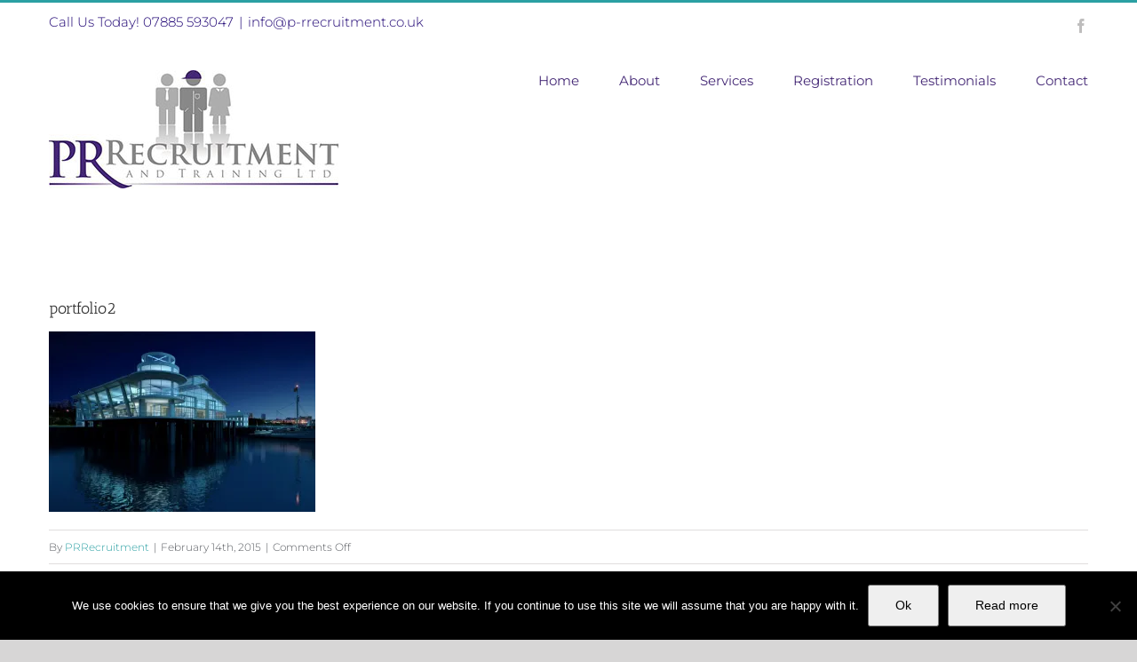

--- FILE ---
content_type: text/javascript
request_url: https://p-rrecruitment.co.uk/wp-content/plugins/cf7-phone-mask-field/assets/js/jquery.maskedinput.js?ver=1.4
body_size: 2701
content:
/*
    jQuery Masked Input Plugin
    Copyright (c) 2007 - 2015 Josh Bush (digitalbush.com)
    Licensed under the MIT license (http://digitalbush.com/projects/masked-input-plugin/#license)
    Version: 1.4.1
    
    change by author plugin contact form 7 mask field
*/
!function(factory) {
    "function" == typeof define && define.amd ? define([ "jquery" ], factory) : factory("object" == typeof exports ? require("jquery") : jQuery);
}(function($) {    
    var caretTimeoutId, ua = navigator.userAgent, iPhone = /iphone/i.test(ua), chrome = /chrome/i.test(ua), android = /android/i.test(ua);    
    $.mask = {
        definitions: {
            "_": "[0-9]",
            //a: "[A-Za-z]",
            //".": "[A-Za-z0-9]"
        },
        autoclear: !0,
        dataName: "mask",
        placeholder: "_"
    }, $.fn.extend({
        caret: function(begin, end) {
            var range;
            if (0 !== this.length && !this.is(":hidden")) return "number" == typeof begin ? (end = "number" == typeof end ? end : begin, 
            this.each(function() {
                this.setSelectionRange ? this.setSelectionRange(begin, end) : this.createTextRange && (range = this.createTextRange(), 
                range.collapse(!0), range.moveEnd("character", end), range.moveStart("character", begin), 
                range.select());
            })) : (this[0].setSelectionRange ? (begin = this[0].selectionStart, end = this[0].selectionEnd) : document.selection && document.selection.createRange && (range = document.selection.createRange(), 
            begin = 0 - range.duplicate().moveStart("character", -1e5), end = begin + range.text.length), 
            {
                begin: begin,
                end: end
            });
        },
        unmask: function() {
            return this.trigger("unmask");
        },
        mask: function(mask, settings) {
            var input, defs, tests, partialPosition, firstNonMaskPos, lastRequiredNonMaskPos, len, oldVal;
            if (!mask && this.length > 0) {
                input = $(this[0]);
                var fn = input.data($.mask.dataName);
                return fn ? fn() : void 0;
            }
            return settings = $.extend({
                autoclear: $.mask.autoclear,
                placeholder: $.mask.placeholder,
                completed: null
            }, settings), defs = $.mask.definitions, tests = [], partialPosition = len = mask.length, 
            firstNonMaskPos = null, $.each(mask.split(""), function(i, c) {
                "?" == c ? (len--, partialPosition = i) : defs[c] ? (tests.push(new RegExp(defs[c])), 
                null === firstNonMaskPos && (firstNonMaskPos = tests.length - 1), partialPosition > i && (lastRequiredNonMaskPos = tests.length - 1)) : tests.push(null);
            }), this.trigger("unmask").each(function() {
                function tryFireCompleted() {
                    if (settings.completed) {
                        for (var i = firstNonMaskPos; lastRequiredNonMaskPos >= i; i++) if (tests[i] && buffer[i] === getPlaceholder(i)) return;
                        settings.completed.call(input);
                    }
                }
                function getPlaceholder(i) {
                    return settings.placeholder.charAt(i < settings.placeholder.length ? i : 0);
                }
                function seekNext(pos) {
                    for (;++pos < len && !tests[pos]; ) ;
                    return pos;
                }
                function seekPrev(pos) {
                    for (;--pos >= 0 && !tests[pos]; ) ;
                    return pos;
                }
                function shiftL(begin, end) {
                    var i, j;
                    if (!(0 > begin)) {
                        for (i = begin, j = seekNext(end); len > i; i++) if (tests[i]) {
                            if (!(len > j && tests[i].test(buffer[j]))) break;
                            buffer[i] = buffer[j], buffer[j] = getPlaceholder(j), j = seekNext(j);
                        }
                        writeBuffer(), input.caret(Math.max(firstNonMaskPos, begin));
                    }
                }
                function shiftR(pos) {
                    var i, c, j, t;
                    for (i = pos, c = getPlaceholder(pos); len > i; i++) if (tests[i]) {
                        if (j = seekNext(i), t = buffer[i], buffer[i] = c, !(len > j && tests[j].test(t))) break;
                        c = t;
                    }
                }
                function androidInputEvent() {
                    var curVal = input.val(), pos = input.caret();
                    if (oldVal && oldVal.length && oldVal.length > curVal.length) {
                        for (checkVal(!0); pos.begin > 0 && !tests[pos.begin - 1]; ) pos.begin--;
                        if (0 === pos.begin) for (;pos.begin < firstNonMaskPos && !tests[pos.begin]; ) pos.begin++;
                        input.caret(pos.begin, pos.begin);
                    } else {
                        for (checkVal(!0); pos.begin < len && !tests[pos.begin]; ) pos.begin++;
                        input.caret(pos.begin, pos.begin);
                    }
                    tryFireCompleted();
                }
                function blurEvent() {
                    checkVal(), input.val() != focusText && input.change();
                }
                function keydownEvent(e) {
                    if (!input.prop("readonly")) {
                        var pos, begin, end, k = e.which || e.keyCode;
                        oldVal = input.val(), 8 === k || 46 === k || iPhone && 127 === k ? (pos = input.caret(), 
                        begin = pos.begin, end = pos.end, end - begin === 0 && (begin = 46 !== k ? seekPrev(begin) : end = seekNext(begin - 1), 
                        end = 46 === k ? seekNext(end) : end), clearBuffer(begin, end), shiftL(begin, end - 1), 
                        e.preventDefault()) : 13 === k ? blurEvent.call(this, e) : 27 === k && (input.val(focusText), 
                        input.caret(0, checkVal()), e.preventDefault());
                    }
                }
                function keypressEvent(e) {
                    if (!input.prop("readonly")) {
                        var p, c, next, k = e.which || e.keyCode, pos = input.caret();
                        if (!(e.ctrlKey || e.altKey || e.metaKey || 32 > k) && k && 13 !== k) {
                            if (pos.end - pos.begin !== 0 && (clearBuffer(pos.begin, pos.end), shiftL(pos.begin, pos.end - 1)), 
                            p = seekNext(pos.begin - 1), len > p && (c = String.fromCharCode(k), tests[p].test(c))) {
                                if (shiftR(p), buffer[p] = c, writeBuffer(), next = seekNext(p), android) {
                                    var proxy = function() {
                                        $.proxy($.fn.caret, input, next)();
                                    };
                                    setTimeout(proxy, 0);
                                } else input.caret(next);
                                pos.begin <= lastRequiredNonMaskPos && tryFireCompleted();
                            }
                            e.preventDefault();
                        }
                    }
                }
                function clearBuffer(start, end) {
                    var i;
                    for (i = start; end > i && len > i; i++) tests[i] && (buffer[i] = getPlaceholder(i));
                }
                function writeBuffer() {
                    input.val(buffer.join(""));
                }
                function checkVal(allow) {
                    var i, c, pos, test = input.val(), lastMatch = -1;
                    for (i = 0, pos = 0; len > i; i++) if (tests[i]) {
                        for (buffer[i] = getPlaceholder(i); pos++ < test.length; ) if (c = test.charAt(pos - 1), 
                        tests[i].test(c)) {
                            buffer[i] = c, lastMatch = i;
                            break;
                        }
                        if (pos > test.length) {
                            clearBuffer(i + 1, len);
                            break;
                        }
                    } else buffer[i] === test.charAt(pos) && pos++, partialPosition > i && (lastMatch = i);
                    return allow ? writeBuffer() : partialPosition > lastMatch + 1 ? settings.autoclear || buffer.join("") === defaultBuffer ? (input.val() && input.val(""), 
                    clearBuffer(0, len)) : writeBuffer() : (writeBuffer(), input.val(input.val().substring(0, lastMatch + 1))), 
                    partialPosition ? i : firstNonMaskPos;
                }
                var input = $(this), buffer = $.map(mask.split(""), function(c, i) {
                    return "?" != c ? defs[c] ? getPlaceholder(i) : c : void 0;
                }), defaultBuffer = buffer.join(""), focusText = input.val();
                input.data($.mask.dataName, function() {
                    return $.map(buffer, function(c, i) {
                        return tests[i] && c != getPlaceholder(i) ? c : null;
                    }).join("");
                }), input.one("unmask", function() {
                    input.off(".mask").removeData($.mask.dataName);
                }).on("focus.mask", function() {
                    if (!input.prop("readonly")) {
                        clearTimeout(caretTimeoutId);
                        var pos;
                        focusText = input.val(), pos = checkVal(), caretTimeoutId = setTimeout(function() {
                            input.get(0) === document.activeElement && (writeBuffer(), pos == mask.replace("?", "").length ? input.caret(0, pos) : input.caret(pos));
                        }, 10);
                    }
                }).on("blur.mask", blurEvent).on("keydown.mask", keydownEvent).on("keypress.mask", keypressEvent).on("input.mask paste.mask", function() {
                    input.prop("readonly") || setTimeout(function() {
                        var pos = checkVal(!0);
                        input.caret(pos), tryFireCompleted();
                    }, 0);
                }), chrome && android && input.off("input.mask").on("input.mask", androidInputEvent), 
                checkVal();
            });
        }
    });
    
    // contact form 7 mask field    
    $(document).ready(function(){        
        var $fields = $('.wpcf7-mask');
        
        if ( ! $fields.length ) {
            return false;
        }            
            
        $fields.each(function(){
            var $this = $(this), 
                mask = $this.data('mask');
                
            if (!mask) {
                return;
            }                
   
            $this.mask(mask, {
                'autoclear': getOption($this.data('autoclear')),
            });
                
            if ('tel' != $this.attr('type') && -1 == mask.indexOf('.')) {
                $this.attr({
                    'inputmode': 'numeric',
                });
            }
        });            
    });
    
    function getOption(valule) {
        if (typeof valule == 'undefined') {
            return 0;
        }
        
        return valule;
    } 
});